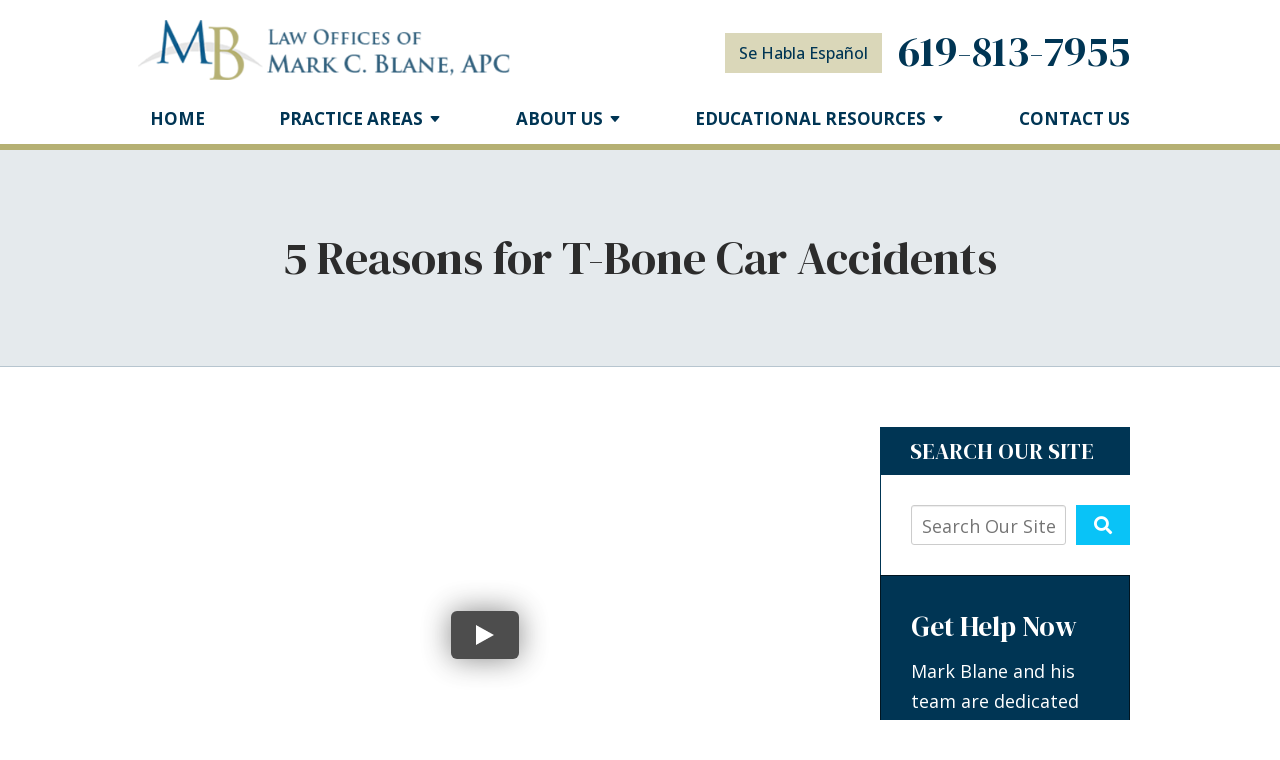

--- FILE ---
content_type: text/css
request_url: https://www.blanelaw.com/includes/default/sections/aside/min/styles.css?v=5.0.075
body_size: 2527
content:
@media (max-width:1079px){#aside{display:flex;flex-wrap:wrap;justify-content:space-around}}@media (max-width:1079px){#aside .mod:not(.dss-form){display:flex;flex-direction:column;margin-bottom:20px;width:47%}}@media (max-width:699px){#aside .mod:not(.dss-form){width:100%}}#aside .mod:not(.dss-form)+.mod.custom-button{margin-top:20px}#aside .mod:not(.dss-form) .heading{background:#003554;color:#fff;font-size:20px;line-height:26px;margin:0;padding:10px 30px;text-transform:uppercase}@media screen and (min-width:520px){#aside .mod:not(.dss-form) .heading{font-size:calc(18.47059px + .29412vw)}}@media screen and (min-width:1200px){#aside .mod:not(.dss-form) .heading{font-size:22px}}@media screen and (min-width:520px){#aside .mod:not(.dss-form) .heading{line-height:calc(24.47059px + .29412vw)}}@media screen and (min-width:1200px){#aside .mod:not(.dss-form) .heading{line-height:28px}}#aside .mod:not(.dss-form) .heading a{color:#fff;text-decoration:none}#aside .mod:not(.dss-form) .heading a:hover{text-decoration:underline}#aside .mod:not(.dss-form) .inner{border-left:1px solid #003554;font-size:90%;padding:30px 0 30px 30px}@media (max-width:1079px){#aside .mod:not(.dss-form) .inner{border:2px solid #003554;display:flex;flex:1 1 auto;flex-direction:column;justify-content:space-between;padding:15px 15px 20px}}#aside .mod:not(.dss-form) ul{list-style:none;margin:0;padding:0}#aside .mod:not(.dss-form) li{line-height:1.5em}#aside .mod:not(.dss-form) li a{color:rgba(44,44,44,.8);text-decoration:none}#aside .mod:not(.dss-form) li a:hover{color:#2c2c2c;text-decoration:underline}#aside .mod:not(.dss-form) .date{color:#2c2c2c;display:block;font-weight:700;font-size:85%}#aside .mod:not(.dss-form) .footer{margin-right:20px;margin-top:15px;text-align:right}#aside .mod:not(.dss-form) .footer a{color:#003554;font-size:90%;font-weight:700;text-decoration:none;text-transform:uppercase}#aside .mod:not(.dss-form) .footer a:after{content:"\f35a";display:inline-block;font-family:Font Awesome\ 5;margin-left:3px}#aside .mod:not(.dss-form) .footer a:hover{color:#09c3f7}#aside .mod:not(.dss-form).custom-button{border:1px solid rgba(0,53,84,.1);margin-bottom:20px;padding:8px}@media (max-width:1079px){#aside .mod:not(.dss-form).custom-button{width:95%}}@media (max-width:699px){#aside .mod:not(.dss-form).custom-button{width:100%}}#aside .mod:not(.dss-form).custom-button .button{align-items:center;display:flex;flex:1 1 auto}#aside .mod:not(.dss-form).custom-button .fas{font-size:40px;height:40px;margin-right:15px;width:40px}#aside .mod:not(.dss-form).custom-button .text{font-size:130%;font-weight:700;text-align:left}@media (max-width:1319px){#aside .mod:not(.dss-form).custom-button .text{font-size:110%}}#aside .mod:not(.dss-form).custom-button.espanol a{font-size:25px;height:80px;justify-content:center;text-align:center}@media (max-width:1079px){#aside .mod:not(.dss-form) .slick-slider{margin-bottom:40px}}#aside .mod:not(.dss-form) .slick-slider .slick-track{align-items:center;display:flex;justify-content:center}#aside .mod:not(.dss-form) .slick-slider .slick-next{right:12px}#aside .mod:not(.dss-form) .slick-slider .slick-prev{left:12px}#aside .mod:not(.dss-form) .slick-slider .slick-next a,#aside .mod:not(.dss-form) .slick-slider .slick-prev a{font-size:22px}#aside .mod:not(.dss-form) .slick-slider .slick-dots{display:flex}#aside .mod:not(.dss-form) .slick-slider .slick-dots li{margin:0 5px;padding:0}#aside .mod:not(.dss-form) .slick-slider .slick-dots li:only-child{display:none}#aside .mod:not(.dss-form) .slick-slider .slick-dots li.slick-active a{color:#09c3f7}#aside .mod.badges .inner{overflow:hidden;padding:15px 0}#aside .mod.badges .wrapper{padding:0 40px}#aside .mod.badges .badge{text-align:center}#aside .mod.badges .img-responsive{margin:auto;max-height:130px;max-width:100%}#aside .mod.caseresults a .awarded{color:#2c2c2c;display:block;font-weight:700}#aside .mod.caseresults a .awarded:before{color:#003554;content:"Awarded: ";text-transform:uppercase}#aside .mod.caseresults a:hover .awarded{color:#09c3f7}#aside .dss-form{background:#003554;border:1px solid #001521;margin-left:auto;margin-right:auto;padding:30px;width:100%}#aside .dss-form .heading{color:#fff;margin:0 0 10px}#aside .dss-form .dss-form-footer,#aside .dss-form .dss-form-intro{color:#fff}#aside .dss-form .dss-form-footer a,#aside .dss-form .dss-form-intro a{color:#09c3f7;text-decoration:none}#aside .dss-form ::-moz-placeholder{color:hsla(0,0%,100%,.65);opacity:1}#aside .dss-form :-ms-input-placeholder{color:hsla(0,0%,100%,.65)}#aside .dss-form ::placeholder{color:hsla(0,0%,100%,.65)}#aside .dss-form form{display:-ms-grid;display:grid;margin-top:30px;position:relative;row-gap:30px}#aside .dss-form form input[type=hidden]{display:none}#aside .dss-form form .form-group{color:hsla(0,0%,100%,.65);display:block;position:relative;width:100%}#aside .dss-form form .form-group>input,#aside .dss-form form .form-group>select,#aside .dss-form form .form-group>textarea{background:transparent;border:none;border-bottom:1px solid hsla(0,0%,100%,.25);color:hsla(0,0%,100%,.65);display:block;font-family:Open Sans,sans-serif;font-size:18px;height:32px;margin:0;padding:0;transition:all .25s ease;width:100%}#aside .dss-form form .form-group>input:focus,#aside .dss-form form .form-group>select:focus,#aside .dss-form form .form-group>textarea:focus{outline:none}#aside .dss-form form .form-group>select{color:hsla(0,0%,100%,.65)}#aside .dss-form form .form-group.type-select{position:relative}#aside .dss-form form .form-group.type-select:after{color:hsla(0,0%,100%,.65);content:"\f0d7";font-family:Font Awesome\ 5;font-size:18px;position:absolute;top:0;right:14px}#aside .dss-form form .form-group.type-select select{appearance:none;-webkit-appearance:none;-moz-appearance:none;position:relative;z-index:1}#aside .dss-form form .form-group.type-select select::-ms-expand{display:none}#aside .dss-form form .form-group.type-select select option{color:#2c2c2c}#aside .dss-form form .form-group .checkbox input:hover,#aside .dss-form form .form-group .checkbox label:hover,#aside .dss-form form .form-group .radio input:hover,#aside .dss-form form .form-group .radio label:hover,#aside .dss-form form .form-group select:hover{cursor:pointer}#aside .dss-form form .form-group.input-display-privacy-agree label{align-items:center;display:flex}#aside .dss-form form .form-group.input-display-privacy-agree label input{margin-right:10px}#aside .dss-form form .form-group.input-display-privacy-agree a{color:#09c3f7;margin-left:5px;text-decoration:none}#aside .dss-form form .form-group.input-display-privacy-agree a:hover{text-decoration:underline}#aside .dss-form form .form-group:not(.type-radio):not(.type-checkbox):not(.checkbox) label{transition:all .25s ease;height:0;opacity:0;position:absolute;top:0;visibility:hidden}#aside .dss-form form .form-group:not(.type-radio):not(.type-checkbox):not(.checkbox) .active-label{color:#fff;font-size:14px;font-weight:600;padding:0;position:absolute;top:-25px;opacity:1;visibility:visible}#aside .dss-form form .form-group:not(.type-radio):not(.type-checkbox):not(.checkbox) .active-label+.form-control{border-top-left-radius:0}#aside .dss-form form .form-group .form-label,#aside .dss-form form .form-group.type-checkbox>label,#aside .dss-form form .form-group.type-radio>label{color:#fff}#aside .dss-form form .form-group input:focus::-webkit-input-placeholder,#aside .dss-form form .form-group textarea:focus::-webkit-input-placeholder{opacity:0;transition:opacity .5s ease .5s}#aside .dss-form form #recaptcha-div-0,#aside .dss-form form #recaptcha-div-1,#aside .dss-form form #recaptcha-div-2{position:absolute;left:0;top:0}#aside .dss-form .recaptcha-footer,#aside .dss-form .recaptcha-footer a{color:#fff}#aside .dss-form .recaptcha-footer .inner-text{border-right-color:hsla(0,0%,100%,.65);margin-right:5px}#aside .mod.dss-form{margin-bottom:20px}@media (max-width:1079px){#aside .mod.dss-form{width:97%}}@media (max-width:699px){#aside .mod.dss-form{width:100%}}#aside .mod.dss-form .button{width:100%}#aside .mod.dss-form .recaptcha-footer{line-height:22px;text-align:center}#aside .mod.faqs .inner>ul>li a{align-items:center;display:flex;justify-content:flex-start}#aside .mod.faqs .inner>ul>li a .q{color:#003554;flex:0 0 auto;font-size:40px;margin:3px 10px 0 -10px}#aside .mod.faqs .inner>ul>li a:hover{text-decoration:none}#aside .mod.faqs .inner>ul>li a:hover .question{text-decoration:underline}@media (max-width:1319px){#aside .mod.locations{font-size:90%}}@media (max-width:1079px){#aside .mod.locations{font-size:100%}}#aside .mod.locations .inner{padding:15px 10px 50px}#aside .mod.locations .location{font-style:normal;margin:0 30px}#aside .mod.locations .title{font-size:110%;font-weight:700}#aside .mod.locations ul{list-style:none;margin:0;padding:0}#aside .mod.locations li{margin:0}#aside .mod.locations li.address{margin-bottom:15px}#aside .mod.locations li.detail{margin-top:15px}#aside .mod.locations li.directions a{color:#09c3f7;text-decoration:none}#aside .mod.locations li.directions a:after{content:" +"}#aside .mod.locations li.directions a:hover{cursor:pointer;text-decoration:underline}#aside .mod.locations .label{font-weight:700}#aside .mod.locations .slick-dots{bottom:15px}#aside .mod.offers .inner{padding:15px 0}#aside .mod.offers a{display:block;margin:auto;text-align:center;text-decoration:none;width:70%}#aside .mod.offers a img{width:100%}#aside .mod.offers a .title{color:#2c2c2c;display:block;font-size:110%;font-weight:700;margin:15px 0}#aside .mod.offers a .button{display:block}#aside .mod.offers a:hover .title{color:#09c3f7}@media (max-width:1079px){#aside .mod.search{order:100;width:100%}}#aside .mod.search .search-box{display:flex}#aside .mod.search .search-field-input{padding-left:10px;width:calc(100% - 70px)}#aside .mod.search .button{border-radius:0;width:60px}#aside .mod.social .inner{align-items:center;display:flex;justify-content:space-between}@media (max-width:1079px){#aside .mod.social .inner{flex-direction:row}}#aside .mod.social a{align-items:center;color:#fff;display:flex;height:40px;justify-content:center;padding:6px;text-decoration:none;transition:all .5s ease;width:40px}#aside .mod.social a svg{fill:#fff;height:auto;max-height:34px;max-width:34px;width:100%}#aside .mod.social a.facebook{background:#4267b2}#aside .mod.social a.instagram{background:#9b58b6}#aside .mod.social a.linkedin{background:#0077b5}#aside .mod.social a.twitter{background:#000}#aside .mod.social a.googleplus{background:#de5347}#aside .mod.social a.youtube{background:red}#aside .mod.social a.pinterest{background:#bd081b}#aside .mod.social a.hml{background:#e7380c}#aside .mod.social a.gmb{background:#fbbc05}#aside .mod.social a.avvo{background:#00437d}#aside .mod.social a.rss{background:#f18f34}#aside .mod.social a:hover{border-radius:10px}#aside .mod.social a:hover.facebook{background:#263c68}#aside .mod.social a:hover.instagram{background:#623375}#aside .mod.social a:hover.linkedin{background:#00344f}#aside .mod.social a:hover.twitter{background:#000}#aside .mod.social a:hover.googleplus{background:#a2281d}#aside .mod.social a:hover.youtube{background:#900}#aside .mod.social a:hover.pinterest{background:#5b040d}#aside .mod.social a:hover.rss{background:#b35c0c}#aside .mod.testimonials .inner{padding:15px 0 20px}#aside .mod.testimonials li{margin:15px 40px 0;padding:0;text-align:center}#aside .mod.testimonials li a:hover{text-decoration:none}#aside .mod.testimonials .summary{display:block;font-style:italic}#aside .mod.testimonials .client{display:block;font-weight:700;margin-top:10px}#aside .mod.testimonials .footer{margin-top:45px}